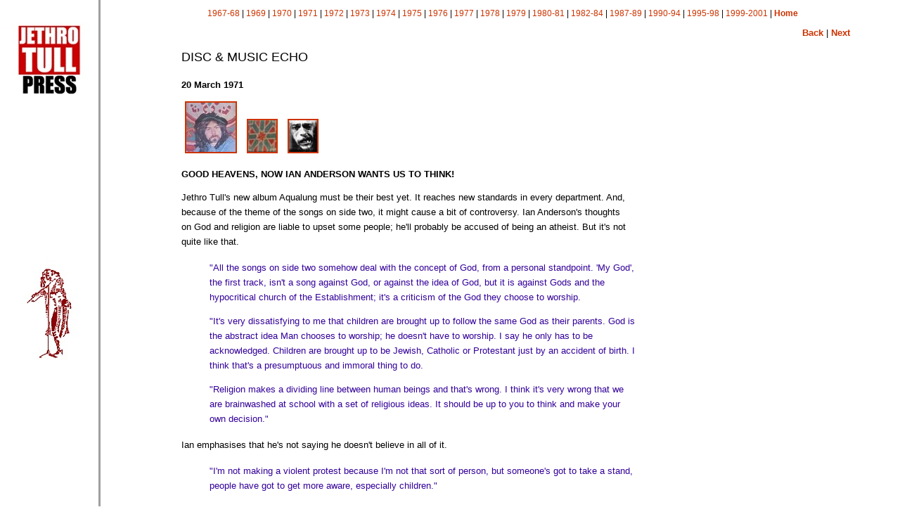

--- FILE ---
content_type: text/html
request_url: http://tullpress.com/d20mar71.htm
body_size: 4336
content:
<!DOCTYPE HTML PUBLIC "-//W3C//DTD HTML 4.01 Transitional//EN" "http://www.w3.org/TR/html4/loose.dtd">
<HTML>
<HEAD>
<META HTTP-EQUIV="Content-Type" content="text/html; charset=iso-8859-1 / latin1">
<TITLE>Jethro Tull Press: Disc &amp; Music Echo, 20 March 1971</TITLE>
<link rel="stylesheet" type="text/css" href="mainstyle.css">

</HEAD>
<BODY>


<p class="year"><A HREF="67-68.htm">1967-68</A> |    
<a href="69.htm">1969</a> | <a href="70.htm">1970</a> | 
<a href="71.htm">1971</a> | <A HREF="72.htm">1972</A> | 
<A HREF="73.htm">1973</A> | <A HREF="74.htm">1974</A> | 
<A HREF="75.htm">1975</A> | <A HREF="76.htm">1976</A> | 
<A HREF="77.htm">1977</A> | <A HREF="78.htm">1978</A> | 
<A HREF="79.htm">1979</A> | <A HREF="80-81.htm">1980-81</A> | 
<A HREF="82-84.htm">1982-84</A> | <A HREF="87-89.htm">1987-89</A> |  
<A HREF="90-94.htm">1990-94</A> | <A HREF="95-98.htm">1995-98</A> |  
 <A HREF="99-01.htm">1999-2001</A> | <a href="index.htm"><strong>Home</strong></a></p>

<P class="link"><A NAME="#top" HREF="aquatext71.htm"><strong>Back</strong></A> | 
<A HREF="nme27mar71.htm"><strong>Next</strong></A></P>


<P class="title">DISC &amp; MUSIC ECHO</p>

<p><strong>20 March 1971</strong></p>
 
<p><A HREF="images/disc71.jpg"><IMG SRC="images/disc71a.jpg" WIDTH=70 HEIGHT=70 ALT="Click for full picture"></A> 
<A HREF="images/discc71.jpg"><IMG SRC="images/disc71b.jpg" WIDTH=40 HEIGHT=45 ALT="Click for full picture"></A> 
<A HREF="images/disc712.jpg"><IMG SRC="images/disc712a.jpg" WIDTH=40 HEIGHT=45 ALT="Click for full picture"></A></p>


<p><strong>GOOD HEAVENS, NOW IAN ANDERSON WANTS US TO THINK!</strong></P>

<P>Jethro Tull's new album Aqualung must be their best yet. It reaches new standards in every department. And, because of the theme of the songs on side two, it might cause a bit of controversy. Ian Anderson's thoughts on God and religion are liable to upset some people; he'll probably be accused of being an atheist. But it's not quite like that.</P>
<blockquote>
<P>"All the songs on side two somehow deal with the concept of God, from a personal standpoint. 'My God', the first track, isn't a song against God, or against the idea of God, but it is against Gods and the hypocritical church of the Establishment; it's a criticism of the God they choose to worship.</P>
<P>"It's very dissatisfying to me that children are brought up to follow the same God as their parents. God is the abstract idea Man chooses to worship; he doesn't have to worship. I say he only has to be acknowledged. Children are brought up to be Jewish, Catholic or Protestant just by an accident of birth. I think that's a presumptuous and immoral thing to do.</P>
<P>"Religion makes a dividing line between human beings and that's wrong. I think it's very wrong that we are brainwashed at school with a set of religious ideas. It should be up to you to think and make your own decision."</P>
</blockquote>
<P>Ian emphasises that he's not saying he doesn't believe in all of it.</P>
<blockquote>
<P>"I'm not making a violent protest because I'm not that sort of person, but someone's got to take a stand, people have got to get more aware, especially children."</P>
</blockquote>
<P><strong>A FUN SONG</strong></P>
<blockquote>
<P>"The school system is very out of date. When I was in the sixth form I suddenly realised I was on the way to nowhere, except a degree and a job, everything mapped out. Religion at school was something well-meant a hundred years ago but was unrelated to what was going on around me."</P>
</blockquote>
<P>Whether you agree or disagree with Ian's ideas you can still enjoy Aqualung on purely a musical basis. Side one starts with the title track. Ian's wife Jennie wrote most of the lyrics.</P>
<blockquote>
<P>"It's about a rather pathetic character, someone socially degraded. There's something marvellous about that situation. I would like to see the concept of God put into that sort of situation.</P>
<P>"<strong>'CROSS EYED MARY'</strong> is a song about another form of low-life, but more humorous. It's about a schoolgirl prostitute but not in such coarse terms. She goes with dirty old men because she's doing them a favour, giving people what they want because it makes them happy. It's a fun kind of song."</P>
</blockquote>
<P><strong>SELFISHNESS</strong></P>
<blockquote>
<P>"<strong>'CHEAP DAY RETURN'</strong> is about a day I went to visit my father in hospital in Blackpool. I caught a train at nine, spent four hours travelling, four hours with my father, and four hours to get back again. It was a long song mainly concerned with the railway journey, but the section on the record is about visiting my father. It's a true song.</P>
<P>"<strong>'MOTHER GOOSE'</strong> is completely untrue, it's nonsense. It's the same sort of abstract ideas as 'Cross-Eyed Mary', imagery of 100 schoolgirls all crying; it's full of surrealism. It's amusing.</P>
<P>"<strong>'WANDERING ALOUD'</strong> is a bit of personal nonsense, it's a love song. It's difficult to write love songs if you write songs a lot; love is a separate, personal thing. But this is the most satisfying thing I've made a record of. It's well played and sung quite well. It's a pretty song."</P>
</blockquote>
<P><strong>'UP TO ME'</strong> is basically an acoustic track, piano and acoustic guitar, with bass, another acoustic and drums and electric guitar over-dubbed.</p>
<blockquote>
<P>"It's another nonsense one, a song about selfishness."</P>
</blockquote>
<P>Side 2 is the religious, or sacrilegious side, depending on your point of view. It starts off with <strong>'MY GOD'</strong>.</P>
<blockquote>
<P>"This is a blues for God, in the way of a lament. So many religions operate as a social service instead of a spiritual one.</P>
<P>"<strong>'HYMN 43'</strong> is a blues for Jesus, about the gory, glory seekers who use his name as an excuse for a lot of unsavoury things. You know, 'Hey Dad, it's not my fault &#8212; the missionaries lied.'"</P>
</blockquote>
<P><strong>HEREAFTER</strong></P>
<blockquote>
<P>"<strong>'SLIPSTREAM'</strong> is a song about dying. It doesn't mean it's the end of the world, but it hints at a life hereafter. There's a line in it, "And you paddle right out of the mess." It's brief and to the point, lyrically and musically.</P>
<P>"<strong>'LOCOMOTIVE BREATH'</strong> is another song about dying, but it's not so serious as 'Slipstream'. It's an analogy of the unending train journey of life, you can't stop, you've got to stagger on. But it's not that serious. All of the songs have an element of humour, and sometimes pure silliness.</P>
<P>"<strong>'WIND-UP'</strong> is a bit deeper, open to interpretation. It's fairly obvious what it's about.</P>
<P>"To me it's a well-balanced album, musically. Technically it's better, there is better sound quality and better performances. There's an anti-climactic feeling to a lot of the songs, which I think is good. It should leave you wanting more, instead of ending on rave-up guitar solos and piano arpeggios. I hope it's an album people will want to hear again and again."</P>
</blockquote>
<br>
<p>* * *</p>


<P><strong>JETHRO MAKE QUITE A CHANGE</strong></P>
<P>Ian Anderson and Jethro Tull succeed in making you want to hear their new album, Aqualung, more than once, because a lot of tracks leave you in mid-air, they end when you are expecting more, and that makes quite a change in these days of heavy, blasting sounds.</P>
<P>The title track is full of surprises with some violent riffs, soft sections, frequent tempo changes, and Anderson's voice sounding like he's on the phone in one part. 'Cross-Eyed Mary' is also unpredictable, it starts fairly gently but builds up powerfully. And the chord patterns ignore all rules, wandering all over the place.</P>
<P>'Cheap Day Return' is one of the tracks that leaves you holding your breath. It's very short, under two minutes, just Ian and Jeffrey on guitars, and you really want it to last longer. 'Wand'ring Aloud' has the same effect, folking guitars strumming in 6/8 with string accompaniment which is hardly noticeable at first. It lets you drop after only 45 seconds.</P>
<P>Jeffrey's laughter is featured at the beginning and end of 'Up To Me' which has a good solo from Martin Barre. 'Mother Goose' is another basically folk thing but with a bit of sinister heaviness.</P>
<P>'My God' is rather sinister as well, especially with a chorus of 'monks' chanting in the middle. The monks are eight Ian Andersons, courtesy of the wonders of multi-tracking. 'Hymn 43' is the only track with a really obvious ending.</P>
<P>'Locomotive Breath' is one of the more powerful numbers with Steve Cropper playing lead. The album ends with 'Wind-Up', the song about the 'brain-washing' school-system, and it's surprisingly a bit Elton John-ish. It's enough to say that this is Jethro's finest album.</P>
<P>ROY SHIPSTON</P>
<br>

<p><img src="images/line.gif" alt="line" style="border: none"></p>
<P class="note">Note: Steve Cropper did not play the extra electric guitar on 'Locomotive Breath': Ian Anderson did.</P>

<P class="link"><A HREF="aquatext71.htm"><strong>Back</strong></A> | 
<A HREF="nme27mar71.htm"><strong>Next</strong></A><BR>
<A HREF="#top"><strong>Top</strong></A> | <A HREF="index.htm"><strong>Home</strong></A></P>
<br>

<!-- Default Statcounter code for Tullpress.com
http://www.tullpress.com -->
<script type="text/javascript">
var sc_project=12062167; 
var sc_invisible=1; 
var sc_security="d557460d"; 
</script>
<script type="text/javascript"
src="https://www.statcounter.com/counter/counter.js"
async></script>
<noscript><div class="statcounter"><a title="Web Analytics"
href="https://statcounter.com/" target="_blank"><img
class="statcounter"
src="https://c.statcounter.com/12062167/0/d557460d/1/"
alt="Web Analytics"></a></div></noscript>
<!-- End of Statcounter Code -->


</BODY>
</HTML>


--- FILE ---
content_type: text/css
request_url: http://tullpress.com/mainstyle.css
body_size: 561
content:

a:link, A:active, A:visited  { text-decoration: none ; color: #CC3300 }

a:hover { text-decoration: underline ; color:#CC3300 } 
 
body {background-image: url(images/tullside12.jpg); background-repeat: repeat-y }

img { border: 2px solid #CC3300; margin: 0 5px; }

p { font: 80% Verdana, Helvetica, Arial, sans-serif; 
margin-left: 250px; margin-right: 30%;
line-height: 1.7;}

b, strong { font-weight: bold; }

blockquote { color: #330099; margin-right: 0; }


span { font: 100% Verdana, Helvetica, Arial, sans-serif; color: #000000; }


ul { font: 80% Verdana, Helvetica, Arial, sans-serif; 
margin-left: 300px; 
margin-right: 30%;
line-height: 1.7
}


.year { font: 75% Helvetica, Arial, sans-serif; text-align: center; margin-left: 150px; margin-right: 0;}

.link { font: 80% Helvetica, Arial, sans-serif; text-align: right; margin-right:5%;}

.title { font: 110% Verdana, Helvetica, Arial, sans-serif; margin-left: 250px; margin-right: 0; color: #000000 }

.note { font: 70% Verdana, Arial, Helvetica, sans-serif; text-align: left; margin-left: 250px; color: #666699 }

#box 
{
  position:absolute;
  left:10px;
  font-family: sans-serif;
  font-size: 80%;
  color: #2E2E2E;
  background-color:#FFFF99;
  border-style: solid;
  border-width:2px;
  border-color:#FF9933;
  width:20%;
  height:35%;
  padding:1%;
  overflow: scroll;
}
